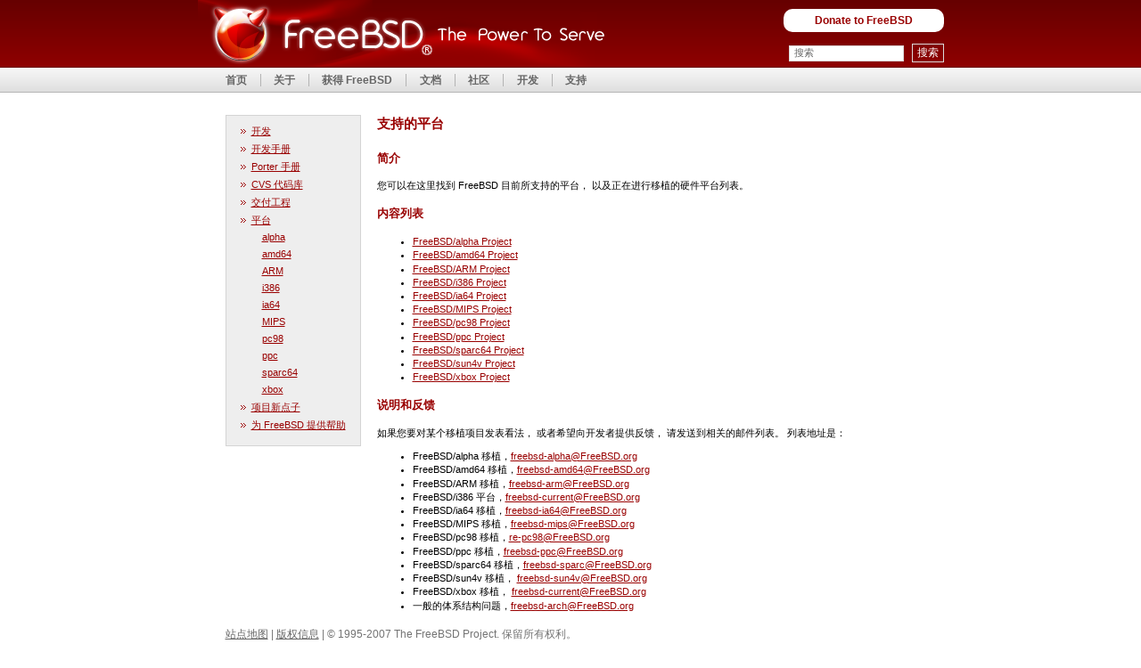

--- FILE ---
content_type: text/html
request_url: http://mirror.rootbsd.net/zh_CN/platforms/
body_size: 9191
content:
<?xml version="1.0" encoding="gb2312"?>
<!DOCTYPE html PUBLIC "-//W3C//DTD XHTML 1.0 Transitional//EN" "http://www.w3.org/TR/xhtml1/DTD/xhtml1-transitional.dtd">
<html xmlns="http://www.w3.org/1999/xhtml">
  <head>
    <title>支持的平台</title>
    <meta http-equiv="Content-Type" content="text/html; charset=gb2312" />
    <link rel="shortcut icon" href="../../favicon.ico" type="image/x-icon" />
    <link rel="stylesheet" media="screen" href="../layout/css/fixed.css" type="text/css" />
    <script type="text/javascript" src="../../layout/js/google.js"></script>
  </head>
  <body>
    <div id="containerwrap">
      <div id="container">
        <span class="txtoffscreen"><a href="#content" title="Skip site navigation" accesskey="1">Skip site navigation</a> (1)
  <a href="#contentwrap" title="Skip section navigation" accesskey="2">Skip section navigation</a> (2)
</span>
        <div id="headercontainer">
          <div id="header">
            <h2 class="blockhide">Header And Logo</h2>
            <div id="headerlogoleft">
              <a href=".." title="FreeBSD">
                <img src="../../layout/images/logo-red.png" width="457" height="75" alt="FreeBSD" />
              </a>
            </div>
            <div id="headerlogoright">
              <div class="frontdonateroundbox">
                <div class="frontdonatetop">
                  <div>
                    <b style="display: none;">.</b>
                  </div>
                </div>
                <div class="frontdonatecontent">
                  <a href="http://www.FreeBSDFoundation.org/donate/">Donate to FreeBSD</a>
                </div>
                <div class="frontdonatebot">
                  <div>
                    <b style="display: none;">.</b>
                  </div>
                </div>
              </div>
              <h2 class="blockhide">Peripheral Links</h2>
              <div id="searchnav">
                <ul id="searchnavlist"></ul>
              </div>
              <div id="search">
                <form action="http://www.FreeBSD.org/cgi/search.cgi" method="get">
                  <div>
                    <h2 class="blockhide">
                      <label for="words">搜索</label>
                    </h2>
                    <div>
                      <input type="hidden" name="max" value="25" />
                      <input type="hidden" name="source" value="www" />
                      <input id="words" name="words" type="text" size="20" maxlength="255" onfocus="if( this.value==this.defaultValue ) this.value='';" value="搜索" />
                      <span>&#160;</span>
                      <input id="submit" name="submit" type="submit" value="搜索" />
                    </div>
                  </div>
                </form>
              </div>
            </div>
          </div>
          <h2 class="blockhide">Site Navigation</h2>
          <div id="topnav">
            <ul id="topnavlist">
              <li>
                <a href="../" title="首页">首页</a>
              </li>
              <li>
                <a href="../about.html" title="关于">关于</a>
              </li>
              <li>
                <a href="../where.html" title="获得 FreeBSD">获得 FreeBSD</a>
              </li>
              <li>
                <a href="../docs.html" title="文档">文档</a>
              </li>
              <li>
                <a href="../community.html" title="社区">社区</a>
              </li>
              <li>
                <a href="../../projects/index.html" title="开发">开发</a>
              </li>
              <li>
                <a href="../support.html" title="支持">支持</a>
              </li>
            </ul>
          </div>
        </div>
        <div id="content">
          <div id="sidewrap">
            <div id="sidenav">
              <h2 class="blockhide">Section Navigation</h2>
              <ul>
                <li>
                  <a href="../../projects/index.html">开发</a>
                </li>
                <li>
                  <a href="../../doc/zh_CN.GB2312/books/developers-handbook">开发手册</a>
                </li>
                <li>
                  <a href="../../doc/zh_CN.GB2312/books/porters-handbook">Porter 手册</a>
                </li>
                <li>
                  <a href="../../developers/cvs.html">CVS 代码库</a>
                </li>
                <li>
                  <a href="../../releng/index.html">交付工程</a>
                </li>
                <li>
                  <a href="../platforms/">平台</a>
                  <ul>
                    <li>
                      <a href="../platforms/alpha.html">alpha</a>
                    </li>
                    <li>
                      <a href="../platforms/amd64.html">amd64</a>
                    </li>
                    <li>
                      <a href="../platforms/arm.html">ARM</a>
                    </li>
                    <li>
                      <a href="../platforms/i386.html">i386</a>
                    </li>
                    <li>
                      <a href="../platforms/ia64/index.html">ia64</a>
                    </li>
                    <li>
                      <a href="../platforms/mips.html">MIPS</a>
                    </li>
                    <li>
                      <a href="../platforms/pc98.html">pc98</a>
                    </li>
                    <li>
                      <a href="../platforms/ppc.html">ppc</a>
                    </li>
                    <li>
                      <a href="../platforms/sparc.html">sparc64</a>
                    </li>
                    <li>
                      <a href="../platforms/xbox.html">xbox</a>
                    </li>
                  </ul>
                </li>
                <li>
                  <a href="../projects/ideas/">项目新点子</a>
                </li>
                <li>
                  <a href="../../doc/zh_CN.GB2312/articles/contributing/index.html">为 FreeBSD 提供帮助</a>
                </li>
              </ul>
            </div>
          </div>
          <div id="contentwrap">
            <h1>支持的平台</h1>
            <h2>简介</h2>
            <p>您可以在这里找到 FreeBSD 目前所支持的平台， 以及正在进行移植的硬件平台列表。</p>
            <h2>内容列表</h2>
            <ul>
    <li><a href="alpha.html" shape="rect">FreeBSD/alpha Project</a></li>
    <li><a href="amd64.html" shape="rect">FreeBSD/amd64 Project</a></li>
    <li><a href="arm.html" shape="rect">FreeBSD/ARM Project</a></li>
    <li><a href="i386.html" shape="rect">FreeBSD/i386 Project</a></li>
    <li><a href="../../platforms/ia64/index.html" shape="rect">FreeBSD/ia64 Project</a></li>
    <li><a href="../../platforms/mips.html" shape="rect">FreeBSD/MIPS Project</a></li>
    <li><a href="../../platforms/pc98.html" shape="rect">FreeBSD/pc98 Project</a></li>
    <li><a href="../../platforms/ppc.html" shape="rect">FreeBSD/ppc Project</a></li>
    <li><a href="../../platforms/sparc.html" shape="rect">FreeBSD/sparc64 Project</a></li>
    <li><a href="../../platforms/sun4v.html" shape="rect">FreeBSD/sun4v Project</a></li>
    <li><a href="../../platforms/xbox.html" shape="rect">FreeBSD/xbox Project</a></li>
  </ul>
            <h2>说明和反馈</h2>
            <p>如果您要对某个移植项目发表看法， 或者希望向开发者提供反馈，
    请发送到相关的邮件列表。 列表地址是：</p>
            <ul>
    <li>FreeBSD/alpha 移植，<a href="mailto:freebsd-alpha@FreeBSD.org" shape="rect">freebsd-alpha@FreeBSD.org</a></li>

    <li>FreeBSD/amd64 移植，<a href="mailto:freebsd-amd64@FreeBSD.org" shape="rect">freebsd-amd64@FreeBSD.org</a></li>

    <li>FreeBSD/ARM 移植，<a href="mailto:freebsd-arm@FreeBSD.org" shape="rect">freebsd-arm@FreeBSD.org</a></li>

    <li>FreeBSD/i386 平台，<a href="mailto:freebsd-current@FreeBSD.org" shape="rect">freebsd-current@FreeBSD.org</a></li>

    <li>FreeBSD/ia64 移植，<a href="mailto:freebsd-ia64@FreeBSD.org" shape="rect">freebsd-ia64@FreeBSD.org</a></li>

    <li>FreeBSD/MIPS 移植，<a href="mailto:freebsd-mips@FreeBSD.org" shape="rect">freebsd-mips@FreeBSD.org</a></li>

    <li>FreeBSD/pc98 移植，<a href="mailto:re-pc98@FreeBSD.org" shape="rect">re-pc98@FreeBSD.org</a></li>

    <li>FreeBSD/ppc 移植，<a href="mailto:freebsd-ppc@FreeBSD.org" shape="rect">freebsd-ppc@FreeBSD.org</a></li>

    <li>FreeBSD/sparc64 移植，<a href="mailto:freebsd-sparc@FreeBSD.org" shape="rect">freebsd-sparc@FreeBSD.org</a></li>

    <li>FreeBSD/sun4v 移植， <a href="mailto:freebsd-sun4v@FreeBSD.org" shape="rect">freebsd-sun4v@FreeBSD.org</a></li>

    <li>FreeBSD/xbox 移植， <a href="mailto:freebsd-current@FreeBSD.org" shape="rect">freebsd-current@FreeBSD.org</a></li>

    <li>一般的体系结构问题，<a href="mailto:freebsd-arch@FreeBSD.org" shape="rect">freebsd-arch@FreeBSD.org</a></li>
  </ul>
          </div>
          <br class="clearboth" />
        </div>
        <div id="footer"><span><a href="../../search/index-site.html">站点地图</a> |
  <a href="../copyright/">版权信息</a> | &#169; 1995-2007 The FreeBSD Project.
  保留所有权利。</span><br />
      Last modified:  2012-10-01</div>
      </div>
    </div>
  </body>
</html>


--- FILE ---
content_type: text/css
request_url: http://mirror.rootbsd.net/zh_CN/layout/css/fixed.css
body_size: 673
content:
/*
  FreeBSD.org - "Red" Style

  Inspired by AListApart, PositionIsEverything, Mozilla, Red Hat, and many more.

  Copyright (c) 2004, 2005 The FreeBSD Project
  Copyright (c) 2004, 2005 Emily Boyd <emily at emilyboyd.com>

  This file, and any imported stylesheets are licensed under the BSD license.

  The FreeBSD Simplified Chinese Project
  Original Revision: 1.5

  $FreeBSD: head/zh_CN.GB2312/htdocs/layout/css/fixed.css 39534 2012-09-14 12:11:19Z gabor $
*/

@import url("global.css");
@import url("layout.css");
@import url("text.css");
@import url("navigation.css");
@import url("../../../layout/css/table.css");

@import url("../../../layout/css/iefixes.css");


--- FILE ---
content_type: text/css
request_url: http://mirror.rootbsd.net/zh_CN/layout/css/global.css
body_size: 314
content:
/*
 * FreeBSD.org - Global Styles
 *
 * The FreeBSD Simplified Chinese Project
 * Original Revision: 1.11
 *
 * $FreeBSD: head/zh_CN.GB2312/htdocs/layout/css/global.css 39534 2012-09-14 12:11:19Z gabor $
 */

@import url("../../../layout/css/global.css");

h5 {
  font-size: 1.09em;
}

h6 {
  font-size: 1.09em;
}


--- FILE ---
content_type: text/css
request_url: http://mirror.rootbsd.net/zh_CN/layout/css/layout.css
body_size: 808
content:
/*
 * FreeBSD.org - Layout Styles
 *
 * The FreeBSD Simplified Chinese Project
 * Original Revision: 1.10
 *
 * $FreeBSD: head/zh_CN.GB2312/htdocs/layout/css/layout.css 39534 2012-09-14 12:11:19Z gabor $
 */

@import url("../../../layout/css/layout.css");

/* Container Definitions */

/* Search */

#search form input {
  font-size: 1.09em;
}

#search form #submit {
  font-size: 1.09em;
}

#search form #words {
  font-size: 1.0em;
}

/* Mirror Select */

#mirror form label {
  font-size: 1.09em;
}

#mirror form select {
  font-size: 1.09em;
}

#mirror form #mirrorsel {
  font-size: 1.09em;
}

#mirror input {
  font-size: 1.09em;
}

/* Content */

.frontnewcontent {
  font-size: 1.1em;
}

/* Get FreeBSD Box */

.frontgetcontent {
  font-size: 1.4em;
}

/* Footer */

#footer {
  font-size: 1.09em;
}


--- FILE ---
content_type: text/css
request_url: http://mirror.rootbsd.net/zh_CN/layout/css/text.css
body_size: 428
content:
/*
 * FreeBSD.org - Text Styles
 *
 * The FreeBSD Simplified Chinese Project
 * Original Revision: 1.4
 *
 * $FreeBSD: head/zh_CN.GB2312/htdocs/layout/css/text.css 39534 2012-09-14 12:11:19Z gabor $
 */

@import url("../../../layout/css/text.css");

/* Text Styles */

.txtdivider { 
  font-size: 1.09em; 
}

.txtnewsevent { 
  font-size: 1.09em; 
}

.txtshortcuts { 
  font-size: 1.09em; 
}

.txtdate { 
  font-size: 1.09em;
}


--- FILE ---
content_type: text/css
request_url: http://mirror.rootbsd.net/zh_CN/layout/css/navigation.css
body_size: 686
content:
/*
 * FreeBSD.org - Navigation (and List) Styles
 *
 * The FreeBSD Simplified Chinese Project
 * Original Revision: 1.4
 * $FreeBSD: head/zh_CN.GB2312/htdocs/layout/css/navigation.css 39534 2012-09-14 12:11:19Z gabor $
 */

@import url("../../../layout/css/navigation.css");

/* Site Navigation */

#topnav {
  font-size: 1.09em;
}

/* Language selection */

#languagenav {
  font-size: 1.09em;
}

/* The search navigation is the list of links above the search box. */

#searchnav {
  font-size: 1.09em;
}

/* Category Navigation */

#sidenav, #sidenav ul, #sidenav ul ul {
  font-size: 1.0em;
}

/* Right Navigation */

.rightnav, .rightnav ul, .rightnav ul ul {
  font-size: 1.0em;
}


--- FILE ---
content_type: text/css
request_url: http://mirror.rootbsd.net/layout/css/table.css
body_size: 552
content:
/*
 * FreeBSD.org - Table Styles
 *
 * $FreeBSD: head/en_US.ISO8859-1/htdocs/layout/css/table.css 38826 2012-05-17 19:12:14Z hrs $
 */

.tblbasic {
  background-color: #eee;
  border-spacing: 0px;
  border: 1px solid #CACACA;
  border-bottom: 0;
  border-collapse: collapse;
}

.tblbasic thead {
  font-weight: bold;
}

.tblbasic th {
  font-weight: bold;
  padding: 8px;
  border-bottom: 1px solid #D4D4D4;
}

.tblbasic td {
  padding: 8px;
  border-bottom: 1px solid #D4D4D4;
}

.tblbasic td+td, .tblbasic th+th {
  border-left: 1px solid #D4D4D4;
}


--- FILE ---
content_type: text/css
request_url: http://mirror.rootbsd.net/layout/css/iefixes.css
body_size: 1124
content:
/*
 * FreeBSD.org - Fixes for Internet Explorer
 * $FreeBSD: head/en_US.ISO8859-1/htdocs/layout/css/iefixes.css 39534 2012-09-14 12:11:19Z gabor $
 */

/*Win IE fix \*/

* html #topnavlist li { margin: 0 0.5em 0 -0.5em; }

* html #menu ul.first { border-left: 0; }
* html #menu li { margin: 0.2em 0 -1em 0; }

* html #languagenavlist li { padding: 0 0.1em 0 0.4em; }
* html #languagenavlist li.last-child { padding: 0 0em 0 0.4em; }

* html #searchnavlist li { padding: 0 0.4em 0 0.8em; }
* html #searchnavlist li.last-child { padding: 0 0 0 0.8em; }

* html #search { height: 1%; }

* html #mirror { height: 1%; }

/*End Win IE fix*/

/*Win IE fix \*/

* html pre { font-size: 1.0em; }

* html tt { font-size: 1.0em; }

/*End Win IE fix*/

/*Win IE fix \*/

* html #frontshortcuts { height: 1%; }

* html #frontshortcutswrap { height: 1%; }

* html #frontshortcutscontent { height: 1%; }

* html #frontshortcutslist { height: 1%; }

* html #frontreleases { height: 1%; }

* html #frontreleaseswrap { height: 1%; }

* html #frontreleasescontent { height: 1%; }

* html #frontreleaseslist { height: 1%; }

/*End Win IE fix*/


--- FILE ---
content_type: text/css
request_url: http://mirror.rootbsd.net/layout/css/global.css
body_size: 1203
content:
/*
 *FreeBSD.org - Global Styles
 *
 * $FreeBSD: head/en_US.ISO8859-1/htdocs/layout/css/global.css 38826 2012-05-17 19:12:14Z hrs $
 */

body {
  margin: 0;
  padding: 0;
  font-family: verdana, sans-serif;
  font-size: 69%;
  color: #000;
  background: #fff url("../images/hdr_fill.png") repeat-x;
}

h1 {
  font-size: 1.4em;
  font-weight: bold;
  margin: 0em 0em 1.2em 0em;
}

h2 {
  font-size: 1.2em;
  margin: 1.2em 0em 1.2em 0em;
  font-weight: bold;
}

h3 {
  font-size: 1.0em;
  margin: 1.2em 0em 1.2em 0em;
  font-weight: bold;
}

h4 {
  font-size: 0.95em;
  margin: 1.2em 0em 1.2em 0em;
  font-weight: bold;
}

h5 {
  font-size: 0.9em;
  margin: 1.2em 0em 1.2em 0em;
  font-weight: bold;
}

h6 {
  font-size: 0.85em;
  margin: 1.2em 0em 1.2em 0em;
  font-weight: bold;
}

img {
  border: 0;
}

ol, ul, li {
  font-size: 1.0em;
  line-height: 1.2em;
  margin-top: 0.2em;
  margin-bottom: 0.1em;
}

p {
  font-size: 1.0em;
  line-height: 1.2em;
  margin: 1.2em 0em 1.2em 0em;
}

li > p {
  margin-top: 0.2em;
}

pre {
  font-family: monospace;
  font-size: 1.4em;
}

tt {
  font-family: monospace;
  font-size: 1.4em;
}

strong, b {
  font-weight: bold;
}

form textarea {
  text-align: left;
}


--- FILE ---
content_type: text/css
request_url: http://mirror.rootbsd.net/layout/css/layout.css
body_size: 8212
content:
/*
 * FreeBSD.org - Layout Styles
 *
 * $FreeBSD: head/en_US.ISO8859-1/htdocs/layout/css/layout.css 40963 2013-02-13 13:36:16Z bland $
 */

/* Container Definitions */

/* Page Container */

#containerwrap {
  text-align: center; /* Win IE5 */
}

#container {
  margin: 0em auto;
  width: 775px;
  padding: 0;
  padding-top: 0px;
  padding-bottom: 15px;
  text-align: left; /* Win IE5 */
}

/* Header */

#headercontainer {
  padding-bottom: 2px;
}

#header {
  position: relative;
  height: 76px;
  margin: 0;
  padding: 0;
  clear: both;
}

#headerlogoleft {
  position: relative;
  border: 0px;
  padding: 0px;
  top: 0px;
  margin-left: -4%;
  float: left;
}

#headerlogoleft img {
  border: 0px;
}

#headerlogoright {
  position: relative;
  border: 0px;
  padding-left: 0px;
  margin-right: -4%;
  float: right;
}

#headerlogoright img {
  border: 0px;
}

/* Search */

#search {
  position: relative;
  text-align: right;
  padding: 0;
  margin: 0;
  margin-top: 6px;
  color: #666;
}

#search form {
  position: relative;
  top: 5px;
  right: 0;
  margin: 0; /* need for IE Mac */
  text-align: right; /* need for IE Mac */
  white-space: nowrap; /* for Opera */
}

#search form label {
  color: #666;
  font-size: 0.8em;
}

#search form input {
  font-size: 0.8em;
}

#search form #submit {
  font-size: 0.8em;
  background: transparent;
  color: #fff;
  border-right: 1px solid #DADADA;
  border-bottom: 1px solid #DADADA;
  border-top: 1px solid #DADADA;
  border-left: 1px solid #DADADA;
  padding: 1px 5px 1px 5px;
}

#search form #words {
  font-size: 0.8em;
  width: 120px;
  border: 1px solid #DADADA;
  background: #FFFFFF;
  color: #666;
  padding: 2px 2px 2px 5px;
}

/* Mirror Select */

#mirror {
  text-align: right;
  padding: 0;
  margin: 0;
  margin-top: 6px;
  color: #666;
}

#mirror form {
  padding-top: 5px;
  right: 0;
  margin: 0; /* need for IE Mac */
  text-align: right; /* need for IE Mac */
  white-space: nowrap; /* for Opera */
}

#mirror form label {
  color: #666;
  font-size: 0.8em;
}

#mirror form select {
  font-size: 0.8em;
}

#mirror form #mirrorsel {
  font-size: 0.8em;
  width: 150px;
  border: 1px solid #DADADA;
  background: #FFFFFF;
  color: #666;
}

#mirror input {
  font-size: 0.8em;
  background: transparent;
  color: #666;
  border: 1px solid #DADADA;
}

/* Content */

#content {
  clear: both;
  display: block;
}

#frontcontainer {
  width: 100%;
  float: left;
}

#frontfeaturecontainer {
  clear: both;
}

#frontfeatureleft{
  width: 273px;
  margin: 0;
  padding: 0;
  float: left;
}

#frontfeatureleft h2 {
  border: none;
  margin-top: 0;
}

#frontfeatureleft p {
  margin: 0 0 1em 0;
}

	#frontfeaturecontent {
	  margin: 10px 10px 10px 13px;
	}

#frontfeaturemiddle {
  float: left;
  margin-top: 20px;
  background: url(../images/beastie.png) no-repeat top left;
  min-height: 196px;
}

#frontfeatureright {
  position: relative;
  border: 0px;
  padding: 0px;
  margin: 0px;
  width: 162px;
  float: right;
}

/* News/Events/Media/Security Box */

#frontnemscontainer {
  background: #eee;
  display: inline;
  float: left;
  margin-top: 8px;
  margin-bottom: 8px;
}

#frontnews {
  width: 191px;
  margin: 0;
  padding: 0;
  float: left;
}

#frontnewscontent {
  margin: 17px 15px 24px 18px;
}

#frontevents {
  width: 189px;
  margin: 0;
  padding: 0;
  float: left;
}

#fronteventscontent {
  margin: 17px 15px 24px 14px;
}

#frontmedia {
  width: 189px;
  margin: 0;
  padding: 0;
  float: left;
}

#frontmediacontent {
  margin: 17px 15px 24px 14px;
}

#frontsecurity {
  width: 190px;
  margin: 0;
  padding: 0;
  float: left;
}

#frontsecuritycontent {
  margin: 17px 15px 24px 14px;
}

/* No way to get equal columns in pure CSS - setting height is a temporary hack */
.frontseparator {
  width: 1px;
  height: 317px;
  margin: 0;
  padding: 0;
  background-color: #fff;
  float: left;
}

.newseventswrap {
  padding-left: 5px;
}

.newseventslist {
  list-style: none;
  margin: 0;
  padding: 0;
  display: inline;
}

.newseventslist img.rssimage {
  display: inline;
  border: 0;
  vertical-align: bottom;
}

.newseventslist li {
  padding: 0 0.3em 0 0.5em;
  display: inline;
  border-right: 1px solid #E1E1E1;
}

.newseventslist li a {
}

.newseventslist li.last-child {
  border-right: 0;
  padding-right: 0;
}

.newseventslist li.first-child {
  padding-left: 0;
}

.newseventslist li.only-child {
  border-right: 0;
  padding-left: 0;
}

/* Shortcuts */

#frontshortcuts {
  margin: 0;
  padding: 0;
  color: #666;
}

#frontshortcutscontent {
  margin: 0;
  padding: 0;
  padding-left: 15px;
  padding-top: 20px;
}

#frontshortcutslist {
  margin: 0;
  padding: 0;
  margin-left: 5px;
  margin-top: 5px;
  list-style: none;
}

#frontshortcutslist li {
  margin: 0;
  padding-left: 12px;
  background-image: url(../images/blt_red_arrow.png);
  background-repeat: no-repeat;
  background-position: 0px 0.5em;
}

/* Latest Releases */

#frontreleases {
  padding: 0;
  margin: 0;
  margin-left: 162px;
  margin-top: 15px;
  padding-bottom: 20px;
  color: #666;
  width: 155px;
}

#frontreleasescontent {
  margin: 0;
  padding: 0;
}

#frontreleaseslist {
  margin: 0;
  padding: 0;
  margin-left: 5px;
  margin-top: 5px;
  list-style: none;
}

#frontreleaseslist li {
  margin: 0;
  padding-left: 12px;
  background-image: url(../images/blt_red_arrow.png);
  background-repeat: no-repeat;
  background-position: 0px 0.5em;
}

/* New User Box */

 /* height and width details */
.frontnewtop div, .frontnewtop, .frontnewbot div, .frontnewbot {
  width: 100%;
  height: 12px;
  font-size: 1px;
}

.frontnewcontent {
  margin: 0;
  padding: 0;
  margin-top: -4px;
  margin-bottom: -4px;
  text-align: center;
  font-size: 1.1em;
  font-weight: bold;
}

.frontnewcontent a, .frontnewcontent a:link, .frontnewcontent a:visited, .frontnewcontent a:hover, .frontnewcontent a:active {
  color: #990000;
  text-decoration: none;
}

.frontnewroundbox {
  margin: 0;
  margin-top: 30px;
  padding: 0;
  width: 130px;
  background-color: #D8D8D8;
  -moz-border-radius: 10px;
  -webkit-border-radius: 10px;
  -khtml-border-radius: 10px;
  border-radius: 10px;
}

/* Donate Button */
 /* height and width details */
.frontdonatetop div, .frontdonatetop, .frontdonatebot div, .frontdonatebot {
  width: 20%;
  height: 10px;
  font-size: 1px;
  text-align: center;
}

.frontdonatecontent {
  margin: 0;
  padding: 0;
  margin-top: -4px;
  margin-bottom: -4px;
  text-align: center;
  font-size: 1.1em;
  font-weight: bold;
}

.frontdonatecontent a, .frontdonatecontent a:link, .frontdonatecontent a:visited, .frontdonatecontent a:hover, .frontdonatecontent a:active {
  color: #990000;
  text-decoration: none;
}

.frontdonateroundbox {
  margin-top: 10px;
  padding: 0;
  width: 180px;
  background-color: white;
  -moz-border-radius: 10px;
  -webkit-border-radius: 10px;
  -khtml-border-radius: 10px;
  border-radius: 10px;
}

/* Get FreeBSD Box */

 /* height and width details */
.frontgettop div, .frontgettop, .frontgetbot div, .frontgetbot {
  width: 100%;
  height: 18px;
  font-size: 1px;
}

.frontgetcontent {
  margin: 0;
  padding: 0;
  margin-top: -8px;
  margin-bottom: -8px;
  text-align: center;
  font-size: 1.4em;
  font-weight: bold;
}

.frontgetcontent a, .frontgetcontent a:link, .frontgetcontent a:visited, .frontgetcontent a:hover, .frontgetcontent a:active {
  color: #990000;
  text-decoration: none;
}

.frontgetroundbox {
  margin-top: 50px;
  margin-left: 140px;
  padding: 0;
  width: 190px;
  background-color: #FACC2E;
  -moz-border-radius: 10px;
  -webkit-border-radius: 10px;
  -khtml-border-radius: 10px;
  border-radius: 15px;
}

/* Secondary Pages */

#sidewrap {
  float: left;
  width: 166px;
  margin-top: 15px;
  margin-right: -170px;
}

#rightwrap {
  float: right;
  width: 166px;
  margin-left: 15px;
}

#contentwrap {
  margin-left: 170px;
  padding-top: 15px;
}

/* Footer */

#footer {
  font-size: 0.9em;
  color: #737373;
  line-height: 1.3em;
  padding-top: 5px;
  clear: both;
}

/* Misc Classes */

.clearboth {
  clear: both;
  margin: 0;
  padding: 0;
}

.blockhide {
  display: none;
  height: 0;
  width: 0;
  overflow: hidden;
  position: absolute;  /* IE5 Mac */
}

img {
  border: 0;
}


--- FILE ---
content_type: text/css
request_url: http://mirror.rootbsd.net/layout/css/text.css
body_size: 1999
content:
/*
 * FreeBSD.org - Text Styles
 *
 * $FreeBSD: head/en_US.ISO8859-1/htdocs/layout/css/text.css 39534 2012-09-14 12:11:19Z gabor $
 */

/* Heading Definitions */

h1 {
  color: #990000;
}

h2 {
  color: #990000;
}

h3 { 
  color: #990000;
}

h4 { 
  color: #990000;
}

/* Text Styles */

.txtcolumn1 {
  width: 50%;
  line-height: 1.3em;
}

.txtcolumn2 {
  width: 50%;
  line-height: 1.5em;
}

.txtcurrentlocation {
  font-weight: bold;
}

.txtdivider { 
  font-size: 0.8em; 
  color: #E1E1E1; 
  padding-left: 4px; 
  padding-right: 4px; 
}

.txtnewsevent { 
  font-size: 0.9em; 
  color: #000000;
}

.txtshortcuts { 
  font-size: 0.9em; 
  color: #000000; 
}

.txtdate { 
  font-size: 0.9em;
  color: #666; 
}

.txtmediumgrey { 
  color: #666; 
}

.txtformlabel { 
  color: #666; 
  font-weight: bold; 
  text-align: right; 
  vertical-align: top;
}

.txtrequiredfield {
  color: #EC5800;
}

.txtimportant {
  color: #EC5800;
}

.txtoffscreen {
  position: absolute;
  left: -1999px;
  width: 1990px;
}

#txtfrontfeatureheading {
  padding-bottom: 0em;
}

#txtfrontfeaturelink a {
  font-size: 1.2em;
  font-weight: bold;
  padding-left: 5px;
}

/* Link Styles */

a:link                          { color:#990000; text-decoration: underline; }
a:visited                       { color:#990000; text-decoration: underline; }
a:hover                         { color:#000000; text-decoration: underline; }
a:active                        { color:#990000; text-decoration: underline; }

#footer a:link                { color:#666; text-decoration: underline; }
#footer a:visited             { color:#666; text-decoration: underline; }
#footer a:hover               { color:#000000; text-decoration: underline; }
#footer a:active              { color:#666; text-decoration: underline; }

#frontnemscontainer h2 {
  margin: 0;
  padding: 0;
  font-size: 1.1em;
}

#frontshortcuts h2 {
  margin: 0;
  padding: 0;
  font-size: 1.1em;
}

#frontreleases h2 {
  margin: 0;
  padding: 0;
  font-size: 1.1em;
}


--- FILE ---
content_type: application/javascript
request_url: http://mirror.rootbsd.net/layout/js/google.js
body_size: 1376
content:
/* $FreeBSD: head/en_US.ISO8859-1/htdocs/layout/js/google.js 40666 2013-01-17 03:32:17Z eadler $ */

/*
 * Please do not commit to this file without receiving review from
 * webstats@FreeBSD.org.
 */

/* Teach jslint the appropriate style rules. */
/*jslint browser:true*/

var enable_ga = true;
var allow_track = true;

var h = document.location.host;
/*
 * Check that the hosting domain is actually a FreeBSD.org domain, so
 * we don't accidentally obtain data from mirrors.
 */
var fbsdregex = /((docs|security|svnweb|wiki|www)\.freebsd\.org|google\.com)/i;

if (window.navigator.doNotTrack === "yes") {
	allow_track = false;
}

if (enable_ga && allow_track && fbsdregex.test(h)) {
	var _gaq = _gaq || [];
	_gaq.push(['_setAccount', 'UA-22767463-1']);
	_gaq.push(['_setDomainName', 'freebsd.org']);
	_gaq.push(['_setAllowHash', false]);
	_gaq.push (['_gat._anonymizeIp']);

	/*
	 * If we ever want to track sites other than FreeBSD.org,
	 * uncomment the next line.
	 */
	//_gaq.push(['_setAllowLinker', true]);
	// This is what we track
	_gaq.push(['_trackPageview']);
	_gaq.push(['_trackPageLoadTime']);

	( function() {
		var ga = document.createElement('script');
		ga.type = 'text/javascript';
		ga.async = true;
		ga.src = 'https://ssl.google-analytics.com/ga.js';
		var s = document.getElementsByTagName('script')[0];
		s.parentNode.insertBefore(ga, s);

	})();

}

